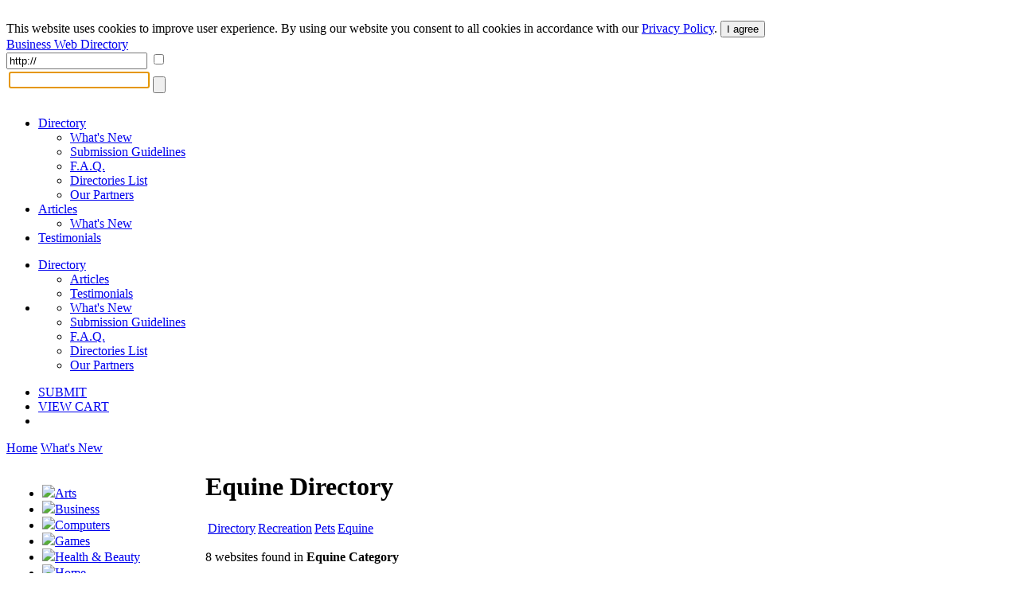

--- FILE ---
content_type: text/html; charset=UTF-8
request_url: https://www.abilogic.com/dir/Recreation/Pets/Equine/
body_size: 6991
content:
<!DOCTYPE html>
<html lang="en" id="abilogic">
 <head>
  <title>Equine : Recreation - AbiLogic</title>
  <meta name="robots" content="index, archive, follow" />
  <meta charset="UTF-8" />
  <meta name="HandheldFriendly" content="true" />
  <meta name="viewport" content="initial-scale=1.0, width=device-width" />
  <meta name="description" content="Equine sites in Recreation Directory. Search Equine resources. Submit URL into Recreation directory" />
  <meta name="keywords" content="Equine, Recreation, Directory, Search, Add URL, Submit site" />
  <meta name="Owner" content="AbiLogic International" />
  <meta name="Copyright" content="Copyright &copy;2004-2026 AbiLogic International" />
  <meta http-equiv="X-UA-Compatible" content="IE=edge" />
  <meta http-equiv="x-dns-prefetch-control" content="on" />
  <link rel="dns-prefetch" href="https://www.google-analytics.com" />
  <link href="https://www.google-analytics.com" rel="preconnect" crossorigin />
  <link rel="dns-prefetch" href="//ajax.googleapis.com" />
  <link rel="dns-prefetch" href="//cdnjs.cloudflare.com" />
  <link rel="dns-prefetch" href="//fonts.googleapis.com" />
  <link id="css-project" rel="stylesheet" type="text/css" href="https://www.abilogic.com/inc/css/www.024.css" />
  <script id="js-jquery" src="//ajax.googleapis.com/ajax/libs/jquery/3.2.0/jquery.min.js"></script>
  <script id="js-project" src="/inc/js/project-source.023.js"></script>
  <script>
   $(document).ready(function(){
     var head = $('head');
     head.append('<link href="https://fonts.googleapis.com/css?family=Oswald:300,400|Roboto+Condensed:400,400i,700" rel="stylesheet" type="text/css" />');
     head.append('<link href="https://www.abilogic.com/inc/fonts/abilogic-font/css/abilogic-font.css" rel="stylesheet" type="text/css" />');
   });
  </script>
  <link rel="shortcut icon" href="https://www.abilogic.com/data/favicon.ico" type="image/x-icon" />
  <base href="https://www.abilogic.com" />
 </head>
 <body data-scroll="scroll-top">
  <img src="[data-uri]" class="hload" onload="abi_hdetect()" alt="Directory Image" />
  <script>
   (function(i,s,o,g,r,a,m){i['GoogleAnalyticsObject']=r;i[r]=i[r]||function(){
   (i[r].q=i[r].q||[]).push(arguments)},i[r].l=1*new Date();a=s.createElement(o),
   m=s.getElementsByTagName(o)[0];a.async=1;a.src=g;m.parentNode.insertBefore(a,m)
   })(window,document,'script','//www.google-analytics.com/analytics.js','ga');
   ga('create', 'UA-42129405-1', 'abilogic.com');
   ga('send', 'pageview');
  </script>
  <div id="fb-root"></div>
  <div id="header-gdpr" class="gdpr-panel wrap-out">
   <div class="wrap-in">
   This website uses cookies to improve user experience. By using our website you consent to all cookies in accordance with our <a href="/policy/">Privacy Policy</a>. <button id="btn-gdpr" class="btn btn-flat-blue">I agree</button>
   </div>
  </div>
  <div id="header-top" class="no-mobile wrap-out">
   <div class="wrap-in">
   <div class="social">
    <a href="http://www.facebook.com/AbilogicDirectory/" target="_blank" rel="nofollow"><i class="icon-facebook-rect"></i></a>
    <a href="http://www.twitter.com/AbilogicInt/" target="_blank" rel="nofollow"><i class="icon-twitter"></i></a>
   </div>
   </div>
  </div>
  <div id="header-area" class="wrap-out">
   <div id="header" class="wrap-in clearfix">
    <div id="logo"><a class="hdr-logo" href="https://www.abilogic.com/">Business Web Directory</a></div>
    <div class="search-bar" itemscope itemtype="https://schema.org/WebSite">
     <meta itemprop="url" content="https://www.abilogic.com"/>
     <form id="form_search" data-on="0" name="form_search" method="post" action="/search-post.php" itemprop="potentialAction" itemscope itemtype="https://schema.org/SearchAction">
      <meta itemprop="target" content="https://www.abilogic.com/search?q={form_q_url}"/>
      <input type="hidden" name="form_type" value="user" />
      <input type="hidden" name="form_init" value="YToyOntzOjU6InZhbHVlIjtzOjEwOiIxNzY5MjIwODUyIjtzOjM6ImNyYyI7aToxOTA4ODEwMzk0O30=" />
      <input type="text" class="quid" name="form_q_url" value="http://" itemprop="query-input" required />
      <input type="checkbox" class="quid" name="form_q_accept" />
      <table>
       <tr>
        <td class="td-query">
         <input name="form_query" autocomplete="off" type="text" />
         <ul class="ul-query clearfix">
         </ul>
        </td>
        <td class="td-btn">
         <input type="submit" name="form_query_submit" aria-label="Search Button" class="btn-find" value="" />
        </td>
       </tr>
      </table>
     </form>
    </div>
    <script type="text/javascript">
     //<![CDATA[
      document.form_search.form_query.focus();
     //-->
    </script>
   </div>
  </div>
  <div id="header-menu" class="wrap-out clearfix">
   <div class="wrap-in">
    <div class="menu-dd menu-projects">
     <ul class="no-mobile">
      <li class="active">
       <a href="https://www.abilogic.com">Directory<i class="icon-down-open"></i></a>
       <ul>
        <li><a href="https://www.abilogic.com/new-sites/">What's New</a></li>
        <li><a href="https://www.abilogic.com/guidelines/">Submission Guidelines</a></li>
        <li><a href="https://www.abilogic.com/faq/">F.A.Q.</a></li>
        <li><a href="https://www.abilogic.com/directories-list/">Directories List</a></li>
        <li><a href="https://www.abilogic.com/featured-sites/">Our Partners</a></li>
       </ul>
      </li>
      <li>
       <a href="https://articles.abilogic.com">Articles<i class="icon-down-open"></i></a>
       <ul>
        <li><a href="https://articles.abilogic.com/latest-articles/">What's New</a></li>
       </ul>
      </li>
      <li>
       <a href="https://www.abilogic.com/testimonials/">Testimonials</a>
      </li>
     </ul>
     <ul class="mobile">
      <li>
       <a href="https://www.abilogic.com">Directory<i class="icon-down-open"></i></a>
       <ul>
        <li><a href="https://articles.abilogic.com">Articles</a></li>
        <li><a href="https://www.abilogic.com/testimonials/">Testimonials</a></li>
       </ul>
      </li>
      <li>
       <a href="" class="icon-dd"><i class="icon-th-1"></i></a>
       <ul>
        <li><a href="https://www.abilogic.com/new-sites/">What's New</a></li>
        <li><a href="https://www.abilogic.com/guidelines/">Submission Guidelines</a></li>
        <li><a href="https://www.abilogic.com/faq/">F.A.Q.</a></li>
        <li><a href="https://www.abilogic.com/directories-list/">Directories List</a></li>
        <li><a href="https://www.abilogic.com/featured-sites/">Our Partners</a></li>
       </ul>
      </li>
     </ul>
    </div>
    <div class="menu-dd menu-auth">
     <ul>
      <li class="select submit"><a href="/add-url/2228/" title="Add your website to the &quot;Equine&quot; category">SUBMIT</a></li>
      <li class="no-mobile"><a href="https://www.abilogic.com/viewcart/" title="Shopping cart" class="a-viewcart">VIEW CART</a></li>
      <li class="mobile"><a href="https://www.abilogic.com/viewcart/" title="Shopping cart" class="icon-dd"><i class="icon-basket"></i></a></li>
     </ul>
    </div>
   </div>
  </div>
  <div id="dd-Directory" class="menu-drop-box">
   <a href="/">Home</a>
   <a href="/new-sites/">What's New</a>
  </div>
  <div id="top-line"></div>
  <div id="container-area" class="wrap-out">
  <div id="container" class="wrap-in">
   <style type="text/css">
    div.col-l {
      float:left;
      width:250px;
    }
    div.col-r {
      margin-left:250px;
    }
    @media all and (max-width:800px){
      div.col-l {
        display:none;
      }
      div.col-r {
        margin:0;
      }
    }
   </style>
   <div id="content" class="clearfix">
    <div class="col-l">
      <div class="cat-menu top" style="margin-left:5px;z-index:0;">
       <ul>
        <li class="pic"><img src="/data/uploads/0000295000/200/abi_0000295275.jpg" /><a href="dir/Arts/" class="more">Arts</a></li>
        <li class="pic"><img src="/data/uploads/0000295000/200/abi_0000295277.jpg" /><a href="dir/Business/" class="more">Business</a></li>
        <li class="pic"><img src="/data/uploads/0000295000/200/abi_0000295279.jpg" /><a href="dir/Computers/" class="more">Computers</a></li>
        <li class="pic"><img src="/data/uploads/0000295000/200/abi_0000295281.jpg" /><a href="dir/Games/" class="more">Games</a></li>
        <li class="pic"><img src="/data/uploads/0000295000/200/abi_0000295283.jpg" /><a href="dir/Health_and_Beauty/" class="more">Health &amp; Beauty</a></li>
        <li class="pic"><img src="/data/uploads/0000295000/200/abi_0000295285.jpg" /><a href="dir/Home/" class="more">Home</a></li>
        <li class="pic"><img src="/data/uploads/0000295000/200/abi_0000295287.jpg" /><a href="dir/Internet/" class="more">Internet</a></li>
        <li class="pic"><img src="/data/uploads/0000295000/200/abi_0000295289.jpg" /><a href="dir/News/" class="more">News</a></li>
        <li class="pic"><img src="/data/uploads/0000295000/200/abi_0000295291.jpg" /><a href="dir/Recreation/" class="more">Recreation</a></li>
        <li class="pic"><img src="/data/uploads/0000295000/200/abi_0000295293.jpg" /><a href="dir/Reference/" class="more">Reference</a></li>
        <li class="pic"><img src="/data/uploads/0000295000/200/abi_0000295295.jpg" /><a href="dir/Regional/" class="more">Regional</a></li>
        <li class="pic"><img src="/data/uploads/0000295000/200/abi_0000295296.jpg" /><a href="dir/Science/" class="more">Science</a></li>
        <li class="pic"><img src="/data/uploads/0000295000/200/abi_0000295298.jpg" /><a href="dir/Shopping/" class="more">Shopping</a></li>
        <li class="pic"><img src="/data/uploads/0000295000/300/abi_0000295300.jpg" /><a href="dir/Society/" class="more">Society</a></li>
        <li class="pic"><img src="/data/uploads/0000295000/300/abi_0000295302.jpg" /><a href="dir/Sports/" class="more">Sports</a></li>
        <li class="group">Our Partners</li>
       </ul>
      </div>
     <div class="partners">
     </div>
    <script type="text/javascript">
     //<![CDATA[
      abi_preload_images('%THEME%/bg-cat-menu-li-hover.gif;%THEME%/bg-cat-menu-li-hover-more.gif');
     //]]>
    </script>
    </div>
    <div class="col-r">
    <h1>Equine Directory</h1>
    <div style="margin:5px 0 15px">
     <script type="application/ld+json">
     {
     "@context":"http://schema.org",
     "@type":"BreadcrumbList",
     "itemListElement":[
     {"@type":"ListItem","position":1,"name":"Directory","item":"https://www.abilogic.com/"},
     {"@type":"ListItem","position":2,"name":"Recreation","item":"https://www.abilogic.com/dir/Recreation/"},
     {"@type":"ListItem","position":3,"name":"Pets","item":"https://www.abilogic.com/dir/Recreation/Pets/"},
     {"@type":"ListItem","position":4,"name":"Equine","item":"https://www.abilogic.com/dir/Recreation/Pets/Equine/"}
     ]}
     </script>
     <table cellpadding="0" cellspacing="3" class="sbar">
      <tr>
       <td class="h"><a href="/">Directory</a></td>
       <td class="i"><a href="/dir/Recreation/">Recreation</a></td>
       <td class="i"><a href="/dir/Recreation/Pets/">Pets</a></td>
       <td class="a"><a href="/dir/Recreation/Pets/Equine/">Equine</a></td>
       <td class="g"></td>
      </tr>
     </table>
    </div>
      <div class="bar-hdr" style="margin-bottom:12px;">
       8 websites found in <strong>Equine Category</strong>
      </div>
      <div class="cap"><div><span>Category Websites</span></div></div>
      <div class="listings f2">
     <form id="form-vote">
      <input type="hidden" name="sid" value="0" />
      <input type="hidden" name="val" value="0" />
     </form>
     <script src="//cdnjs.cloudflare.com/ajax/libs/jquery.form/3.32/jquery.form.min.js"></script>
     <script type="text/javascript">
     //<![CDATA[
      $(document).ready(function(){
       $('div.l-editor a[data-action]').click(function(e){
         e.preventDefault();
         var obj = $(this);
         var item = obj.closest('div.listing');
         var item_id = parseInt(item.attr('data-id'));
         var action_id = parseInt(obj.attr('data-action'));
         $.post('/inc/inc-ajax-directory-action.php',
           {sid:item_id,action:action_id},
           function(data){
             if( data.title ) obj.html(data.title);
             if( data.remove ) item.remove();
           },'json'
         );
       });
       $('form#form-vote').submit(function(e) {
	   	e.preventDefault();
		var form = this;
        $.ajax({
          url:'/inc/inc-ajax-directory-vote-done.php',
          method:'POST',
          data: $(form).serializeArray(),
		  dataType:'json',
          success:function(data){
            if( data.ok )
            {
              var hRes = $('div#vote-'+data.sid+'>div:first');
              var hVal = parseInt(hRes.html()) + data.val;
              if( hVal > 0 )
              {
                hRes.removeClass('minus');
                hRes.html('+'+hVal);
                hRes.show();
              }
              else if( hVal < 0 )
              {
                hRes.addClass('minus');
                hRes.html(hVal);
                hRes.show();
              }
              else
              {
                hRes.html(hVal);
                hRes.hide();
              }
            }
            abi_busy(false);
          }
        });
        return false;
       });

       $('body').append($('<div class="listing-preview" id="listing-preview">'+
                          '<div class="l-e1"></div>'+
                          '<div class="l-e2"></div>'+
                          '<div class="l-e3"></div>'+
                          '<div class="l-e4"></div>'+
                          '<div class="l-e5"></div>'+
                          '<div class="preview-box"></div></div>'));


       $('img.l-image').hover(
         function(){
           var id = $(this).attr('data-id');
           var rect = $(this).offset();
           $('#listing-preview > div').css({'background-color':$(this).css('border-color')});
           $('#listing-preview').css({'left':rect.left+150,'top':rect.top,'border-color':$(this).css('border-color')}).show();
           $.post(
             '/inc/inc-frame-listing-preview.php',
             {sid:id},
             function(data){
               $('#listing-preview .preview-box').css({'background-image':'url('+data+')'}).css({'visibility':'visible'});
             }
           );
         },
         function(){
           $('#listing-preview').hide();
           $('#listing-preview .preview-box').css({'visibility':'hidden'});
         }
       );

       $('a.l-pic').each(function(){
         $(this).click(function(e){
           e.preventDefault();
           abi_modal_box({
             btnClose:false,
             dialog:true,
             dialogCaption:'',
             load:{url:'/inc/inc-mbox-lpic.php',params:{img:$(this).attr('href')}},
             name:'abi_lpic',
             closeOverlay:false,
             width:550
           });
         });
       });
      });
      function abi_rate(sid, val) {
        var hForm = $('#form-vote');
        if( hForm != null ){
          $('input[name=uri]', hForm).val('https://www.abilogic.com/dir/Recreation/Pets/Equine/#s'+sid);
          $('input[name=sid]', hForm).val(sid);
          $('input[name=val]', hForm).val(val);
          abi_busy(true);
          hForm.submit();
        }
      }
      function abi_site_visit(sid) {
        var hImg=new Image();
        hImg.src='/inc/inc-site-visit-done.php?sid='+sid;
        return true;
      }
     //]]>
     </script>
     <div class="listing express" data-id="199039">
      <div class="l-left">
       <img class="l-image" src="/data/thumbs/0000199000/000/pic_0000199039.jpg" data-id="199039" />
       <div id="vote-199039" class="l-vote">
        <div class="l-vote-res">+11
         <div class="l-e1"></div>
         <div class="l-e2"></div>
         <div class="l-e3"></div>
        </div>
        <div class="l-vote-buttons">
         <div class="l-vote-plus" onclick="abi_rate(199039,1);"></div>
        </div>
       </div>
      </div>
      <div class="l-right">
       <a href="https://www.equispa.com" class="l-title">Equi-Spa Horse Care and Grooming Products</a>
       <p class="l-desc">Equispa is a high quality maker and supplier of all-natural, chemical free horse body, hair care and grooming products. Equispa has created an entire line of plant-powered spa products specifically formulated for horses. The Equispa grooming range is powerful and effective, but also gentle and...</p>
        <div class="l-phone"><i class="icon-location f-15">&nbsp;</i>2241 152nd Street, Winterset, Iowa, 50273</div>
        <div class="l-phone"><i class="icon-phone-squared f-15">&nbsp;</i>515-770-3517</div>
       <div class="l-url">https://www.equispa.com</div>
       <div class="l-pics">
        <a href="/data/uploads/0000260000/900/abi_0000260933.jpg" class="l-pic" rel="l-{199039}"><img src="/data/uploads/0000260000/900/abi_0000260933.thumb.100.jpg" /></a>
        <a href="/data/uploads/0000260000/900/abi_0000260934.jpg" class="l-pic" rel="l-{199039}"><img src="/data/uploads/0000260000/900/abi_0000260934.thumb.100.jpg" /></a>
        <a href="/data/uploads/0000260000/900/abi_0000260935.jpg" class="l-pic" rel="l-{199039}"><img src="/data/uploads/0000260000/900/abi_0000260935.thumb.100.jpg" /></a>
        <a href="/data/uploads/0000260000/900/abi_0000260936.jpg" class="l-pic" rel="l-{199039}"><img src="/data/uploads/0000260000/900/abi_0000260936.thumb.100.jpg" /></a>
        <a href="/data/uploads/0000260000/900/abi_0000260937.jpg" class="l-pic" rel="l-{199039}"><img src="/data/uploads/0000260000/900/abi_0000260937.thumb.100.jpg" /></a>
       </div>
       <div style="margin-top:10px;">
        <a class="l-social l-facebook" href="https://www.facebook.com/EquiSpaHorseCareProducts/" rel="nofollow external" target="_blank"></a>
</div>
        <div class="l-details"><a href="/info/199039/equi-spa-horse-care-grooming.html" class="btn btn-min">Listing Details</a></div>
      </div>
     </div>
     <div class="listing express" data-id="192897">
      <div class="l-left">
       <img class="l-image" src="/data/thumbs/0000192000/800/pic_0000192897.jpg" data-id="192897" />
       <div id="vote-192897" class="l-vote">
        <div class="l-vote-res">+5
         <div class="l-e1"></div>
         <div class="l-e2"></div>
         <div class="l-e3"></div>
        </div>
        <div class="l-vote-buttons">
         <div class="l-vote-plus" onclick="abi_rate(192897,1);"></div>
        </div>
       </div>
      </div>
      <div class="l-right">
       <a href="https://www.omegafields.com/" class="l-title" rel="nofollow">Omega Fields</a>
       <p class="l-desc">Omega Fields is the world’s best flax based omega-3 supplements for your horses, dogs, chickens, and goats (in our humble opinion). Maybe your experience in today's business world has been something like ours: sales people with little or no knowledge of their products, disinterested service...</p>
        <div class="l-phone"><i class="icon-location f-15">&nbsp;</i>3708 Playbird Rd., Sheboygan, WI, 53083</div>
        <div class="l-phone"><i class="icon-phone-squared f-15">&nbsp;</i>1-877-663-4203</div>
       <div class="l-url">https://www.omegafields.com/</div>
       <div class="l-pics">
        <a href="/data/uploads/0000074000/900/abi_0000074973.jpg" class="l-pic" rel="l-{192897}"><img src="/data/uploads/0000074000/900/abi_0000074973.thumb.100.jpg" /></a>
       </div>
       <div style="margin-top:10px;">
        <a class="l-social l-facebook" href="https://www.facebook.com/OmegaFields" rel="nofollow external" target="_blank"></a>
        <a class="l-social l-twitter" href="https://twitter.com/omegafields" rel="nofollow external" target="_blank"></a>
</div>
        <div class="l-details"><a href="/info/192897/omega-fields.html" class="btn btn-min">Listing Details</a></div>
      </div>
     </div>
     <div class="listing express" data-id="190671">
      <div class="l-left">
       <img class="l-image" src="/data/thumbs/0000190000/600/pic_0000190671.jpg" data-id="190671" />
       <div id="vote-190671" class="l-vote">
        <div class="l-vote-res">+11
         <div class="l-e1"></div>
         <div class="l-e2"></div>
         <div class="l-e3"></div>
        </div>
        <div class="l-vote-buttons">
         <div class="l-vote-plus" onclick="abi_rate(190671,1);"></div>
        </div>
       </div>
      </div>
      <div class="l-right">
       <a href="http://www.dollarbedding.co.uk/" class="l-title">Dollar Bedding</a>
       <p class="l-desc">Make your pet happy with high quality bedding from Dollar Bedding! Not just equestrian and horse bedding - we provide natural comfortable animal bedding for cats, dogs, rabbits and other pets. All our products are non-toxic, dust free, allergy free and are of the highest quality. Contact us to get a...</p>
       <div class="l-url">http://www.dollarbedding.co.uk/</div>
       <div class="l-pics">
        <a href="/data/uploads/0000029000/900/abi_0000029999.jpg" class="l-pic" rel="l-{190671}"><img src="/data/uploads/0000029000/900/abi_0000029999.thumb.100.jpg" /></a>
        <a href="/data/uploads/0000030000/000/abi_0000030000.jpg" class="l-pic" rel="l-{190671}"><img src="/data/uploads/0000030000/000/abi_0000030000.thumb.100.jpg" /></a>
        <a href="/data/uploads/0000030000/000/abi_0000030001.jpg" class="l-pic" rel="l-{190671}"><img src="/data/uploads/0000030000/000/abi_0000030001.thumb.100.jpg" /></a>
       </div>
        <div class="l-details"><a href="/info/190671/dollar-bedding.html" class="btn btn-min">Listing Details</a></div>
      </div>
     </div>
     <div class="listing express" data-id="186624">
      <div class="l-left">
       <img class="l-image" src="/data/thumbs/0000186000/600/pic_0000186624.jpg" data-id="186624" />
       <div id="vote-186624" class="l-vote">
        <div class="l-vote-res">+5
         <div class="l-e1"></div>
         <div class="l-e2"></div>
         <div class="l-e3"></div>
        </div>
        <div class="l-vote-buttons">
         <div class="l-vote-plus" onclick="abi_rate(186624,1);"></div>
        </div>
       </div>
      </div>
      <div class="l-right">
       <a href="http://www.stableexpress.com" class="l-title">Stableexpress - Horse Website</a>
       <p class="l-desc">Horseboxes for sale, equestrian classifieds, sport horse database, stallions at stud, horse rider profiles, competition results and much much more, stableexpress is a leading equestrian website with over 60, 000 horse lovers each month, making stable express a favorite around the UK</p>
       <div class="l-url">http://www.stableexpress.com</div>
        <div class="l-details"><a href="/info/186624/stableexpress-horse-website.html" class="btn btn-min">Listing Details</a></div>
      </div>
     </div>
     <div class="listing express" data-id="175168">
      <div class="l-left">
       <img class="l-image" src="/data/thumbs/0000175000/100/pic_0000175168.jpg" data-id="175168" />
       <div id="vote-175168" class="l-vote">
        <div class="l-vote-res">+4
         <div class="l-e1"></div>
         <div class="l-e2"></div>
         <div class="l-e3"></div>
        </div>
        <div class="l-vote-buttons">
         <div class="l-vote-plus" onclick="abi_rate(175168,1);"></div>
        </div>
       </div>
      </div>
      <div class="l-right">
       <a href="http://www.castlebrookbarns.com" class="l-title">Castlebrook Barns</a>
       <p class="l-desc">Built with the Strength of Steel and the Timeless Beauty of Wood, Castlebrook Barns utilizes the highest quality materials with the latest technology to create the best barn available.</p>
       <div class="l-url">http://www.castlebrookbarns.com</div>
        <div class="l-details"><a href="/info/175168/castlebrook-barns.html" class="btn btn-min">Listing Details</a></div>
      </div>
     </div>
     <div class="listing express" data-id="152141">
      <div class="l-left">
       <img class="l-image" src="/data/thumbs/0000152000/100/pic_0000152141.jpg" data-id="152141" />
       <div id="vote-152141" class="l-vote">
        <div class="l-vote-res">+4
         <div class="l-e1"></div>
         <div class="l-e2"></div>
         <div class="l-e3"></div>
        </div>
        <div class="l-vote-buttons">
         <div class="l-vote-plus" onclick="abi_rate(152141,1);"></div>
        </div>
       </div>
      </div>
      <div class="l-right">
       <a href="http://www.paintedhollowfarm.com" class="l-title">Painted Hollow Farm</a>
       <p class="l-desc">A horse farm located in Arlington Wisconsin just minutes from the capitol. We offer horse sales, hay and tack sales, boarding and a wonderful website.</p>
       <div class="l-url">http://www.paintedhollowfarm.com</div>
        <div class="l-details"><a href="/info/152141/painted-hollow-farm.html" class="btn btn-min">Listing Details</a></div>
      </div>
     </div>
     <div class="listing express" data-id="141944">
      <div class="l-left">
       <img class="l-image" src="/data/thumbs/0000141000/900/pic_0000141944.jpg" data-id="141944" />
       <div id="vote-141944" class="l-vote">
        <div class="l-vote-res">+4
         <div class="l-e1"></div>
         <div class="l-e2"></div>
         <div class="l-e3"></div>
        </div>
        <div class="l-vote-buttons">
         <div class="l-vote-plus" onclick="abi_rate(141944,1);"></div>
        </div>
       </div>
      </div>
      <div class="l-right">
       <a href="http://www.fivestarranch.com" class="l-title">Five Star Ranch - Horse Information for the Horse Enthusiast</a>
       <p class="l-desc">Horses, kids, ranches, trail riding, and equine equipment - all of these are of interest to us here at Five Star Ranch. We are horse owners and horse lovers - for us, horses are a way to bring the family together.</p>
       <div class="l-url">http://www.fivestarranch.com</div>
        <div class="l-details"><a href="/info/141944/five-star-ranch-horse-information.html" class="btn btn-min">Listing Details</a></div>
      </div>
     </div>
     <div class="listing express" data-id="28059">
      <div class="l-left">
       <img class="l-image" src="/data/thumbs/0000028000/000/pic_0000028059.jpg" data-id="28059" />
       <div id="vote-28059" class="l-vote">
        <div class="l-vote-res">+8
         <div class="l-e1"></div>
         <div class="l-e2"></div>
         <div class="l-e3"></div>
        </div>
        <div class="l-vote-buttons">
         <div class="l-vote-plus" onclick="abi_rate(28059,1);"></div>
        </div>
       </div>
      </div>
      <div class="l-right">
       <a href="http://www.horsetack.us/" class="l-title">Horse Tack</a>
       <p class="l-desc">Overview of English and Western horseback riding equipment including saddles, bridles, and harnesses. Find online tack shops and equestrian information.</p>
       <div class="l-url">http://www.horsetack.us/</div>
       <div class="l-pics">
        <a href="/data/uploads/0000105000/000/abi_0000105053.jpg" class="l-pic" rel="l-{28059}"><img src="/data/uploads/0000105000/000/abi_0000105053.thumb.100.jpg" /></a>
        <a href="/data/uploads/0000105000/000/abi_0000105054.jpg" class="l-pic" rel="l-{28059}"><img src="/data/uploads/0000105000/000/abi_0000105054.thumb.100.jpg" /></a>
        <a href="/data/uploads/0000105000/000/abi_0000105055.jpg" class="l-pic" rel="l-{28059}"><img src="/data/uploads/0000105000/000/abi_0000105055.thumb.100.jpg" /></a>
        <a href="/data/uploads/0000105000/000/abi_0000105056.jpg" class="l-pic" rel="l-{28059}"><img src="/data/uploads/0000105000/000/abi_0000105056.thumb.100.jpg" /></a>
       </div>
       <div style="margin-top:10px;">
        <a class="l-social l-facebook" href="https://www.facebook.com/i.love.horseback.riding/" rel="nofollow external" target="_blank"></a>
</div>
        <div class="l-details"><a href="/info/28059/horse-tack.html" class="btn btn-min">Listing Details</a></div>
      </div>
     </div>
      </div>
    </div>
   </div>
  </div>
  </div>
  <div id="footer-area">
   <div id="footer-1" class="clearfix">
    <div class="clearfix" style="float:left;display:inline-block">
    <ul>
     <li class="l-top">OUR SERVICES</li>
     <li><a href="https://www.abilogic.com/">Websites Directory</a></li>
     <li><a href="http://articles.abilogic.com/">Articles Directory</a></li>
    </ul>
    <ul>
     <li class="l-top">Web Directory</li>
     <li><a href="https://www.abilogic.com/add-url/">Suggest Site</a></li>
     <li><a href="https://www.abilogic.com/new-sites/">What's New</a></li>
     <li><a href="https://www.abilogic.com/guidelines/">Directory Guidelines</a></li>
     <li><a href="https://www.abilogic.com/faq/">F.A.Q.</a></li>
    </ul>
    <ul>
     <li class="l-top">Something Else?</li>
     <li><a href="https://www.abilogic.com/sitemap/">Sitemap</a></li>
     <li><a href="https://www.abilogic.com/terms/">Terms of Use</a></li>
     <li><a href="https://www.abilogic.com/policy/">Privacy Policy</a></li>
     <li><a href="https://account.mycommerce.com/SubscriptionCancellationRequest/index" rel="nofollow" target="_blank">Cancel Subscription</a></li>
     <li><a href="https://www.abilogic.com/contact/">Contact Us</a></li>
    </ul>
    <ul>
     <li class="l-top">Useful Resources</li>
     <li><a href="http://www.abilogic.co.uk" rel="nofollow" target="_blank">AbiLogic UK</a></li>
     <li><a href="http://www.abilogic-beauty.com" rel="nofollow" target="_blank">AbiLogic Beauty</a></li>
     <li><a href="http://www.alivedirectory.com" rel="nofollow" target="_blank">Alive Directory</a></li>
    </ul>
    </div>
    <div class="copy">&copy; 2004-2026 Abilogic.com Business Web Directory. All Rights Reserved.</div>
   </div>
  <div id="busy-mask"></div><div id="busy-pic"></div>
   <!-- server information
    HTTP_HOST: www.abilogic.com
    USER_IP: 18.188.241.153
    USER_AGENT: Mozilla/5.0 (Macintosh; Intel Mac OS X 10_15_7) AppleWebKit/537.36 (KHTML, like Gecko) Chrome/131.0.0.0 Safari/537.36; ClaudeBot/1.0; +claudebot@anthropic.com)
    TIME_BUILD:  (0.04 sec)
   -->
  <img src="[data-uri]" class="hload" onload="abi_hvisit()" alt="Directory Image" />
 </body>
</html>
